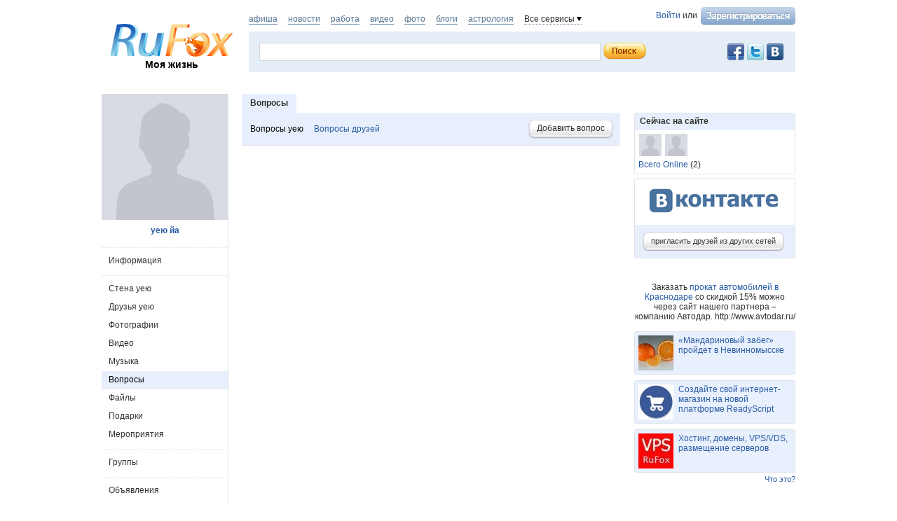

--- FILE ---
content_type: text/html; charset=utf-8
request_url: https://www.rufox.ru/SvERxV/questions/
body_size: 9379
content:
<!DOCTYPE html PUBLIC "-//W3C//DTD XHTML 1.0 Transitional//EN" "http://www.w3.org/TR/xhtml1/DTD/xhtml1-transitional.dtd">
<html xmlns="http://www.w3.org/1999/xhtml">
<head>
	<title>уею йа :: Вопросы - RuFox</title>
		<script type="text/javascript" src="https://res.rufox.ru/js/jquery/jquery-1.6.4.min.js?v=89"></script>
		<script type="text/javascript" src="https://res.rufox.ru/js/rufox.js?v=89"></script>
		<script type="text/javascript" src="https://res.rufox.ru/js/shapka.js?v=89"></script>
		<script type="text/javascript" src="https://res.rufox.ru/js/clock.js?v=89"></script>
		<script type="text/javascript" src="https://res.rufox.ru/js/jquery.colorbox-min.js?v=89"></script>
	
	<script type="text/javascript" src="/js/jquery.upload.js?v=89"></script>
	<script type="text/javascript" src="/js/jquery.imgupload.js?v=89"></script>
	<script type="text/javascript" src="/js/jquery.idTabs.min.js?v=89"></script>
	<script type="text/javascript" src="/js/jquery.region.js?v=89"></script>
    <script type="text/javascript" src="/js/jquery.fieldcomplete.js?v=89"></script>
    <script type="text/javascript" src="/js/jquery.privacyselect.js?v=89"></script>
    
    
    <script src="https://res.rufox.ru/js/swfupload/swfupload.js"></script>
    <script src="https://res.rufox.ru/js/jquery.multiupload.js"></script>
    <script src="https://res.rufox.ru/js/jquery.defaulttext.js"></script>

    <script type="text/javascript" src="/js/jquery.ajaxlink.js?v=89"></script>
    <script type="text/javascript" src="/js/ui_1_8/jquery-ui-1.8.16.custom.min.js"></script>
    <script type="text/javascript" src="/js/jquery.jcarousel.min.js"></script>
    <script type="text/javascript" src="/js/ajax.slider.content_load.js"></script>
    <script type="text/javascript" src="https://res.rufox.ru/js/jquery.form.js"></script>
    <script type="text/javascript" src="/js/common.js?v=89"></script>
	<script type="text/javascript" src="/js/dialogs.js?v=89"></script>
    <script type="text/javascript" src="/js/comments.js?v=89"></script>
    <script type="text/javascript" src="/js/likes.js?v=89"></script>
    <script type="text/javascript" src="/js/jquery.userselect.js?v=89"></script>
    <script type="text/javascript" src="/js/jquery.photolabel.js?v=89"></script>
    <script type="text/javascript" src="/js/jquery.dropdownlist.js?v=89"></script>
	
		<link rel="stylesheet" type="text/css" href="https://res.rufox.ru/css/rufox.css?v=124" media="all" />
		<link rel="stylesheet" type="text/css" href="https://res.rufox.ru/css/colorbox.css?v=124" media="all" />
		<link rel="stylesheet" type="text/css" href="https://res.rufox.ru/css/shapka/chapka.css?v=124" media="all" />
		
	<link rel="stylesheet" type="text/css" href="https://res.rufox.ru/css/shapka/shapka_social.css?v=124" media="all" />
	<link rel="stylesheet" type="text/css" href="/js/ui_1_8/css/theme/jquery-ui-1.8.16.custom.css?v=124" media="all" />	
    
        <script type="text/javascript" src="/js/serverevents.js?v=89"></script>
        <script type="text/javascript" src="/js/questions.js?v=89"></script>
        
	
	<script>
	var globals = {"serverTime":1768872719,"viewerUrl":"\/unauthorized\/","isMe":false,"phpsessid":"1d1581d2804505c284f0029d20dd5d48"};
</script>
	
	<meta http-equiv="Content-Type" content="text/html; charset=windows-1251" />
	<meta name="keywords" content="">
<meta name="description" content="">
	
	<link href="/css/social/style.css" rel="stylesheet" type="text/css" />
	<link href="/css/social/maria_style.css" rel="stylesheet" type="text/css" />
	<link type="text/css" href="/css/social/our_style.css?v=124" media="all" rel="stylesheet" />	

	<!--[if IE 6]> 
	  <link href="/css/social/style_ie6.css" rel= "stylesheet" media="all" type="text/css" /> 
	<![endif]-->
	<!-- Таблица стилей для IE6 -->

	<!--[if IE 7]> 
	  <link href="/css/social/style_ie7.css" rel= "stylesheet" media="all" type="text/css" /> 
	<![endif]-->
	<!-- Таблица стилей для IE7 -->

	<!--[if IE]> 
	  <link href="/css/social/style_ie.css" rel= "stylesheet" media="all" type="text/css" /> 
	<![endif]-->
	
	<!--[if IE]> 
	  <link href="/css/social/style_ie_our.css" rel= "stylesheet" media="all" type="text/css" /> 
	<![endif]-->	
	<!-- Таблица стилей для всех IE -->
    
    <script>
        $(function(){
            Common.currentUser.id       = '-43159686';
            Common.currentUser.login    = '';
            Common.currentUser.url      = '/unauthorized/';
        });
    </script>

</head>
<body>

<a href="#" class="user gotoplink">Наверх</a>

<div id="wrapper">

	<div id="header">
		<!-- Шапка -->
<div class="header">

	<!-- Левая колонка -->
	<div class="kolonka_left">
		<div class="syslik">                                                     
            <br />
            
			<a href="/"><img class="marg_logo" src="https://res.rufox.ru/img/shapka/logo.png" width="180" border="0" alt="RuFox"></a>
			<a href="http://my.rufox.ru" class="tomain">Моя жизнь</a>
		</div>
	</div>
	<!-- Конец левой колонки -->


	<!-- Центральная колонка -->
    <div class="topline">
        <div class="authblock">
                        <a href="/rfcommon/auth/index.php?referer=http%3A%2F%2Fwww.rufox.ru%2FSvERxV%2Fquestions%2F" onclick="Shapka.openAuthDialog(); return false;">Войти</a> или 
            <a href="/rfcommon/register/index.php?referer=http%3A%2F%2Fwww.rufox.ru%2FSvERxV%2Fquestions%2F">
                <img src="/images/register.png" style="vertical-align: middle; margin-left: 2px;">
            </a>
                    </div>
        <div class="hotprojects">
			<a href="http://afisha.rufox.ru/" >афиша</a>
        	<a href="http://news.rufox.ru/" >новости</a>
            <a href="http://job.rufox.ru/" >работа</a>
			<a href="http://videos.rufox.ru/" >видео</a>
			<a href="http://foto.rufox.ru/" >фото</a>
			<a href="http://blogs.rufox.ru/" >блоги</a>
			<a href="http://astro.rufox.ru/" >астрология</a>

            <span class="down" id="all_prjs_link">Все сервисы
            	<br />
            	<div class="headpopup" id="all_prjs_menu">
            		<p><a href="http://conf.rufox.ru/" >Конференция</a></p>
            		<p><a href="http://konkurs.rufox.ru/" >Королева&nbsp;лета</a></p>
            		<p><a href="http://recept.rufox.ru/">Рецепты</a></p>
            		
                    <p><a href="http://play.rufox.ru/" >Игры</a></p>
                    <p><a href="http://love.rufox.ru/" >Знакомства</a></p>
					<p><a href="http://travel.rufox.ru/" >Туризм</a></p>
					
					<p><a href="http://realty.rufox.ru/" >Недвижимость</a></p>
					<p><a href="http://auto.rufox.ru/" >Авто</a></p>
					<p><a href="http://law.rufox.ru/" >Законы</a></p>
					<p><a href="http://top100.rufox.ru/" >Рейтинг</a></p>
					<p><a href="http://forum.rufox.ru/" >Форум</a></p>
					<p><a href="http://firms.rufox.ru/" >Предприятия</a></p>
					<p><a href="http://history.rufox.ru/" >Летопись</a></p>
					
					
					<p><a href="http://catalog.rufox.ru/" >Каталог сайтов</a></p>							    
					<p><a href="http://subscribe.rufox.ru/" >Рассылки</a></p>							    
					<p><a href="http://poll.rufox.ru/" >Голосования</a></p>							    
					<p><a href="http://hosting.rufox.ru/" >Хостинг</a></p>							    
					<p><a href="http://corp.rufox.ru/sms/" >SMS рассылки</a></p>							                
            	</div>
            </span>
        </div>
        <script>					
			$(function() {
				$('#all_prjs_link').dropDown({target: '#all_prjs_menu'});
				$('.userblock').dropDown({target: '#my_prof_menu'});
				$('#notis_menu_item').dropDown({target: '#noticePopup'});
			});
        </script>
        
        
    </div>
    
	<div class="topbanner">
        <!-- Блок поиска -->
        <div class="block common search">
            
            <div style="padding: 2px 5px 0 0; width:100px;" class="fr">
                <!-- No index start -->
                <noindex>
                    <a class="social_button vkontakte" href="http://vk.com/rufox"></a>
                    <a class="social_button twitter" href="http://www.twitter.com/rufox"></a>
                    <a class="social_button facebook" href="http://www.facebook.com/rufox.news"></a>
                </noindex>
                <!-- No index end -->
            </div>
            <div class="content" style="overflow: hidden;">
                <div class="poisk_1">
                    <form method="get" action="/search/" id="searchform">
                                        <div class="new_poisk">
                    	<input id="mainsearchinput" value="" name="query" class="q" autocomplete="off">
                    </div>
                    <input type="submit" class="search" value="">
                    </form>
						<script>
							if( jQuery && jQuery.fn.defaultText ) {
							   $(function() {
								   $("#mainsearchinput").defaultText({rel: '  поиск по ФИО, году рождения, городу, учебному заведению...'});
							   });
							}
							
														$(function() {
								var searchLine = $('#mainsearchinput').autocomplete({
									source: "/search/?Act=ajaxsearch",
									select: function(e, ui) {
										location.href = ui.item.url;
									}
								})
								
								searchLine.data( "autocomplete" )._renderItem = function( ul, item ) {
									return $( "<li></li>" )
										.data( "item.autocomplete", item )
										.append( '<a> <img width="32" height="32" src="' + item.avatar + '"> <div>' + item.label + "<br><span>" + item.desc + "</span></div></a>" )
										.appendTo( ul );
								};
								searchLine.data( "autocomplete" ).menu.element.addClass('userfind');
							});
													</script>
                </div>
            </div>
            
        </div>
	</div>
	<!-- Конец центральной колонки -->

</div><br /><br />
<!-- конец шапки -->

<!-- AddThis Button BEGIN -->
<script type="text/javascript" src="http://s7.addthis.com/js/250/addthis_widget.js#pubid=ra-4e39361048ffd1e9"></script>
<script>
var addthis_config =
{
   ui_delay : 1000
}
</script>
<!-- AddThis Button END -->


    <div style="display: none;">
    <div id="auth_dialog" style="overflow: hidden;">
        <div style="height: 200px; width: 200px; float: left;"> 
            <div style="padding: 10px;">
                <div style="font-size: 18px;">Вход в систему</div>
                <form action="/rfcommon/auth/index.php" method="post">
                    <input type="hidden" name="referer" value="http://www.rufox.ru/SvERxV/questions/"/>
                    <input type="hidden" name="dialog" value="1">
                    <div style="padding: 10px 0 3px 0;">Логин:</div>
                    <div><input type="text" style="padding: 1px; font-size: 16px; width: 165px; margin-bottom: 10px;" name="login" tabindex="1"></div>
                    <div style="padding: 3px 0;">
                        Пароль: 
                        <a target="_blank" href="http://my.rufox.ru/password/?Act=pwdrecovery" class="link_small"> забыли? </a>
                    </div>
                    <div><input type="password" style="padding: 1px; font-size: 16px; width: 165px; margin-bottom: 10px;" tabindex="2" name="pass"></div>

                    <div style="float: right; padding: 4px 10px 0 0; color: gray; font-size: 11px;" >
                        <input type="checkbox" style="float: left; height: 15px;" id="memberme_id" checked="checked" name="memberme">
                        <label for="memberme_id">&nbsp;Запомнить меня</label><br />
                    </div>
                    <input type="submit" value="Войти" tabindex="3">
                    <div style="margin-top: 5px;">
                        <a href="/rfcommon/register/index.php?referer=http%3A%2F%2Fwww.rufox.ru%2FSvERxV%2Fquestions%2F" class="link_big">регистрация &gt;&gt;</a>
                    </div>

                </form>
            </div>
        </div>
        <div style="height: 200px; width: 215px; float: left;"> 
            
            <div style="padding-top: 10px;">Использовать мою учётную запись:</div>
            <div style="height: 10px;"></div>

            <div class="soc_accounts">
                <!-- No index start -->
                <noindex>
                    <a title="Вконтакте" class="socbtn vkontakte" href="http://api.vk.com/oauth/authorize?client_id=2704085&amp;redirect_uri=http%3A%2F%2Fmy.rufox.ru%2Frfcommon%2Fauth%2Fvk.com%2Fregister.php&amp;scope=255&amp;display=page&amp;response_type=code"> Вконтакте </a>
                    <a title="Facebook" class="socbtn facebook" href="/rfcommon/auth/facebook.com/register.php?referer=http%3A%2F%2Fmy.rufox.ru%2F"> Facebook </a>
                    <a title="Mail.ru" class="socbtn mail_ru" href="https://connect.mail.ru/oauth/authorize?client_id=653717&amp;redirect_uri=http%3A%2F%2Fmy.rufox.ru%2Frfcommon%2Fauth%2Fmail.ru%2Fregister.php&amp;response_type=code">Mail.ru</a>
                    <a title="Одноклассники" class="socbtn odnoklassniki" href="http://www.odnoklassniki.ru/oauth/authorize?client_id=6183168&amp;scope=VALUABLE ACCESS;SET STATUS;PHOTO CONTENT;MESSAGING&amp;response_type=code&amp;redirect_uri=http%3A%2F%2Fmy.rufox.ru%2Frfcommon%2Fauth%2Fodnoklassniki.ru%2Fregister.php">Одноклассники</a>
                </noindex>
                <!-- No index end -->
            </div>
            
           
        </div>
    </div>
</div>	</div><!-- #header-->

    

<div id="middle">
<div id="container">
	
    <div id="content_main">
        <h1>Вопросы</h1>
<div class="main_form">
   <div class="left">
                  <a href="/SvERxV/questions/" class="active">Вопросы уею</a>
          <a href="/unauthorized/questions/friends/" class="">Вопросы друзей</a>
   </div>

   <div class="right">
     <a class="btn" href="javascript:Questions.addQuestionDialog()"> 
       <span class="l"></span> <span class="r">Добавить вопрос</span> 
       <div class="clear"></div>
     </a>
   </div>
   
   <div class="clear"></div>
</div>
    </div><!-- #content_main -->
    <br class="clear"/>
</div><!-- #container-->





<div id="sideLeft">
    <div class="profile_photo overable">
                        <img src="/img/empty_180_1.png">
                </div>       
    <!-- InstanceBeginEditable name="left_column_main" -->
	<div class="profile_name">
    	<a href="/SvERxV/">уею йа</a>
	</div>    
	
    <div class="left_menu_block">
	    <span class="separator"></span>       
            <a href="/SvERxV/info/" class=''>Информация</a>
        <span class="separator"></span> 
        <a href="/SvERxV/" class=''>Стена уею</a>
        <a href="/SvERxV/friends/" class=''>Друзья уею</a>
          
                    <a href="/SvERxV/photos/" class=''>Фотографии</a>
                            <a href="/SvERxV/video/" class=''>Видео</a>
                <a href="/SvERxV/music/" class=''>Музыка</a>
        <a href="/SvERxV/questions/" class='active'>Вопросы</a>
        <div style="position: relative">
                                
            <a href="/SvERxV/files/" class=''>Файлы</a>
        </div>
        
                    <div style="position: relative">
		        		                
    	        <a href="/SvERxV/present/" class=''>Подарки</a>        
            </div>
                    
        <div style="position: relative">
                                    <a href="/SvERxV/meetings/" class=''>Мероприятия</a>
        </div>
        
                    <span class="separator"></span>
            <div style="position: relative">
                                                <a href="/SvERxV/groups/" class=''>Группы</a>
            </div>
                <!-- Не подключенные -->
                        
        <span class="separator"></span>       
        <a href="/SvERxV/adverts/" class=''>Объявления</a>
        <span class="separator"></span>       
      
    </div>
    <!-- .left_menu_block -->
    
    <div id="advertisement">
                <div class="clear"></div>

            </div>
    <!-- #advertisement -->
    
    <!-- InstanceEndEditable -->
    <div class="place_adv">         
      <a class="btn" href="/profile/adverts/my.php?Act=add">
        <span class="l"></span> 
        <span class="r">разместить объявление</span>             
        <div class="clear"></div>            
      </a>
    </div>

    <br><br>
    

</div><!-- #sideLeft -->

<div id="sideRight">
	    
        
    

    
    
            

    
    <div class="possible_friends">
        <div class="top"> Сейчас на сайте </div>  
        <div class="all">
            <a href="/moskva24/" title="Иван Сурков"><img src="http://img.rufox.ru/img/ctxy_32x32/1_96aa6641.jpg" alt="Иван Сурков" /></a><a href="/blogger/" title="Маркетинг Свой"><img src="http://img.rufox.ru/img/ctxy_32x32/1_96aa6641.jpg" alt="Маркетинг Свой" /></a>        </div>
        <a href="/static/online/" class="possible">Всего Online</a> 
        (2)
    </div>
    <!-- .possible_friends -->
    
    <div class="invite_friends">
    	<a class="btn" href="/unauthorized/friends/invite/"> 
             <span class="l"></span> <span class="r">пригласить друзей из других сетей</span> 
             <div class="clear"></div>
        </a>
    </div>
    <!-- .invite_friends -->
    
	<!-- InstanceEndEditable -->
    
	
<!-- end adv -->
<br>
<center>
Заказать <a href="http://www.avtodar.ru/">прокат автомобилей в Краснодаре</a> со скидкой 15% можно через сайт нашего партнера – компанию Автодар. http://www.avtodar.ru/</center>
<br>	 
   
    
                    
    
                     
                <div class="teasers_list">
                                            <div class="one_teaser">
                    <div class="teaser_square">
                        <a target="_blank" href="//my.rufox.ru/go.php?teaser_id=&url=http%3A%2F%2Fnews.rufox.ru%2Ftexts%2F2025%2F12%2F25%2F384943.htm&project_id=14">
                            <img src="http://img.rufox.ru/files/50x50/883752.jpg" width="50" height="50" />
                            &laquo;Мандариновый забег&raquo; пройдет в Невинномысске                        </a>
                    </div>
                </div>
                            <div class="teaser_separator"></div>                <div class="one_teaser">
                    <div class="teaser_square">
                        <a target="_blank" href="//my.rufox.ru/go.php?teaser_id=56&url=http%3A%2F%2Freadyscript.ru%2Fq-9rccebnzve%2F&project_id=14">
                            <img src="http://img.rufox.ru/files/50x50/724238.jpg" width="50" height="50" />
                            Создайте свой интернет-магазин на новой платформе ReadyScript                        </a>
                    </div>
                </div>
                            <div class="teaser_separator"></div>                <div class="one_teaser">
                    <div class="teaser_square">
                        <a target="_blank" href="//my.rufox.ru/go.php?teaser_id=62&url=http%3A%2F%2Fhosting.rufox.ru&project_id=14">
                            <img src="http://img.rufox.ru/files/50x50/735937.jpg" width="50" height="50" />
                            Хостинг, домены, VPS/VDS, размещение серверов                        </a>
                    </div>
                </div>
                        <div class="teasers_add" style="text-align: right; font-size: 11px; padding-top: 3px;">
                <a href="http://corp.rufox.ru/teasers/">Что это?</a>
            </div>
        </div>    
        
    
    <div class="stlinks">
<script type="text/javascript">
<!--
var _acic={dataProvider:10};(function(){var e=document.createElement("script");e.type="text/javascript";e.async=true;e.src="https://www.acint.net/aci.js";var t=document.getElementsByTagName("script")[0];t.parentNode.insertBefore(e,t)})()
//-->
</script><!--2475550293300--><div id='dISv_2475550293300'></div></div>





<!-- Republer START -->
<!-- Информационно-развлектельный портал RuFox. -->
<!-- 240x400 -->
<div id="republer_4216_5_1670955043"></div>
<script type="text/javascript">
    (function(r, e, p, u, b) {
        if (!r[p]) {
            b = e.getElementsByTagName("script")[0];
            u = e.createElement("script");
            u.type = "text/javascript";
            u.src = "//a.republer.com/render.js?t=1670955043";
            u.async = true;
            b.parentNode.insertBefore(u, b);
        }

        r[p] = r[p] || [];
        r[p].push({
            id          : "republer_4216_5_1670955043",
            site_id     : 4216,
            geometry_id : 5,
            place_num   : 1,
            pos         : 0,
            float       : true
        });
    })(this, this.document, "RepublerBannerList");
</script>
<!-- Republer END -->    
</div><!-- #sideRight -->

<div class="clear"></div>
</div><!-- #middle-->
                    
    <div class="bottom_slider" style="visibility:hidden">
        <ul id="mycarousel_bottom" class="jcarousel-skin-tango">
                <li class="one_slide" data-id="509735">
    
        
                    
                        
        <img src="http://img.rufox.ru/img/ctxy_64x64/883927_b11065c9.jpg" />
        <div>
        <a style="display: block;" href="/profi/" class="user"> Артём Суханов </a>
        сообщает новость<br />
        <a href="http://news.rufox.ru/texts/2023/02/11/385116.htm">5 идей для умного отдыха вечером</a>
    </div>

            </li>
    <li class="one_slide" data-id="509734">
    
        
                    
                        
        <img src="http://img.rufox.ru/img/ctxy_64x64/883926_8d7086c1.jpg" />
        <div>
        <a style="display: block;" href="/profi/" class="user"> Артём Суханов </a>
        сообщает новость<br />
        <a href="http://news.rufox.ru/texts/2022/12/09/385115.htm">Секреты популярности прогрессивных...</a>
    </div>

            </li>
    <li class="one_slide" data-id="509733">
    
        
                    
                        
        <img src="http://img.rufox.ru/img/ctxy_64x64/883925_c9d1a3d9.jpg" />
        <div>
        <a style="display: block;" href="/Natalia/" class="user"> Наталья Шаповалова </a>
        сообщает новость<br />
        <a href="http://news.rufox.ru/texts/2026/01/19/385114.htm">Кличко указал Зеленскому: Киев не убран...</a>
    </div>

            </li>
    <li class="one_slide" data-id="509732">
    
        
                    
                        
        <img src="http://img.rufox.ru/img/ctxy_64x64/691683_3e17f3a4.jpg" alt="Наталья Шаповалова" />
        <div>
        <a style="display: block;" href="/Natalia/" class="user"> Наталья Шаповалова </a>
        сообщает новость<br />
        <a href="http://news.rufox.ru/texts/2026/01/19/385113.htm">Россияне становятся самостоятельными и...</a>
    </div>

            </li>
    <li class="one_slide" data-id="509731">
    
        
                    
                        
        <img src="http://img.rufox.ru/img/ctxy_64x64/691683_3e17f3a4.jpg" alt="Наталья Шаповалова" />
        <div>
        <a style="display: block;" href="/Natalia/" class="user"> Наталья Шаповалова </a>
        сообщает новость<br />
        <a href="http://news.rufox.ru/texts/2026/01/19/385112.htm">ЧП на теплотрассе: девять многоэтажек в...</a>
    </div>

            </li>
    <li class="one_slide" data-id="509730">
    
        
                    
                        
        <img src="http://img.rufox.ru/img/ctxy_64x64/883924_f5b140d1.jpg" />
        <div>
        <a style="display: block;" href="/Natalia/" class="user"> Наталья Шаповалова </a>
        сообщает новость<br />
        <a href="http://news.rufox.ru/texts/2026/01/19/385111.htm">В Минводах ждет суда мужчина, убивший...</a>
    </div>

            </li>
    <li class="one_slide" data-id="509729">
    
        
                    
                        
        <img src="http://img.rufox.ru/img/ctxy_64x64/883923_4093e9e9.jpg" />
        <div>
        <a style="display: block;" href="/Natalia/" class="user"> Наталья Шаповалова </a>
        сообщает новость<br />
        <a href="http://news.rufox.ru/texts/2026/01/18/385110.htm">В 2026 году в медучреждения Кубани...</a>
    </div>

            </li>
    <li class="one_slide" data-id="509728">
    
        
                    
                        
        <img src="http://img.rufox.ru/img/ctxy_64x64/691683_3e17f3a4.jpg" alt="Наталья Шаповалова" />
        <div>
        <a style="display: block;" href="/Natalia/" class="user"> Наталья Шаповалова </a>
        сообщает новость<br />
        <a href="http://news.rufox.ru/texts/2026/01/17/385109.htm">В Краснодарском крае для крещенских...</a>
    </div>

            </li>
    <li class="one_slide" data-id="509727">
    
        
                    
                        
        <img src="http://img.rufox.ru/img/ctxy_64x64/883921_38522ff9.jpg" />
        <div>
        <a style="display: block;" href="/Natalia/" class="user"> Наталья Шаповалова </a>
        сообщает новость<br />
        <a href="http://news.rufox.ru/texts/2026/01/19/385107.htm">Вениамин Кондратьев поздравил всех...</a>
    </div>

            </li>
    <li class="one_slide" data-id="509726">
    
        
                    
                        
        <img src="http://img.rufox.ru/img/ctxy_64x64/883922_7cf30ae1.jpg" />
        <div>
        <a style="display: block;" href="/profi/" class="user"> Артём Суханов </a>
        сообщает новость<br />
        <a href="http://news.rufox.ru/texts/2023/01/19/385108.htm">Начало игры в онлайн-казино Пинко:...</a>
    </div>

            </li>
        </ul>
      
       <a href="#" class="trigger" id="prev_slide"></a> <a href="#" class="trigger" id="next_slide"></a>    
    </div>
    <!-- .bottom_slider -->
    <script>
    	$(function() {
    		$('.bottom_slider').css('visibility','visible');
		});
    </script>
        
        	<!-- Rating@Mail.ru counter -->
<script type="text/javascript">
var _tmr = window._tmr || (window._tmr = []);
_tmr.push({id: "2932716", type: "pageView", start: (new Date()).getTime()});
(function (d, w, id) {
  if (d.getElementById(id)) return;
  var ts = d.createElement("script"); ts.type = "text/javascript"; ts.async = true; ts.id = id;
  ts.src = (d.location.protocol == "https:" ? "https:" : "http:") + "//top-fwz1.mail.ru/js/code.js";
  var f = function () {var s = d.getElementsByTagName("script")[0]; s.parentNode.insertBefore(ts, s);};
  if (w.opera == "[object Opera]") { d.addEventListener("DOMContentLoaded", f, false); } else { f(); }
})(document, window, "topmailru-code");
</script><noscript><div>
<img src="//top-fwz1.mail.ru/counter?id=2932716;js=na" style="border:0;position:absolute;left:-9999px;" alt="" />
</div></noscript>
<!-- //Rating@Mail.ru counter -->

<!-- No index start -->


<!--RuFox Project Counter-->
	<script type="text/javascript"><!--
	document.write("<img src='//top100.rufox.ru/cgi-bin/ncounter.pl?id%=163166;r%="+
	escape(document.referrer)+((typeof(screen)=="undefined")?"":
	";s%="+screen.width+"*"+screen.height+";d%="+(screen.colorDepth?
	screen.colorDepth:screen.pixelDepth))+";u%="+escape(document.URL)+
	";j%="+navigator.javaEnabled()+
	";h%="+escape(document.title.substring(0,80))+";rand%="+Math.random()+
	"' border=0 width=1 height=1>")//--></script>
	<noscript>
	<img border="0" src="//top100.rufox.ru/cgi-bin/ncounter.pl?id%=163166;j%=false;" width=1 height=1 alt="">
	</noscript>
<!--End RuFox Project Counter-->
<!-- No index end -->        
    <script type="text/javascript">
    openReportWindow = function(){
    w=window.open("http://help.rufox.ru/support/reporterror.php?url=www.rufox.ru/SvERxV/questions/","support_window",'width=550,height=450,resizable=1,toolbar=0,location=0,status=0,menubar=0,directories=0,scrollbars=yes,top=0,left=0');
    w.focus();
	}
	</script>
	<p style="text-align: right;">
<!-- No index start -->
<!--RuFox Counter-->
	<script type="text/javascript"><!--
	document.write("<a href='//top100.rufox.ru/view/?Act=showstat&type=dynamic&id=622'><img src='//top100.rufox.ru/cgi-bin/ncounter.pl?id%=622;t%=9;r%="+
	escape(document.referrer)+((typeof(screen)=="undefined")?"":
	";s%="+screen.width+"*"+screen.height+";d%="+(screen.colorDepth?
	screen.colorDepth:screen.pixelDepth))+";u%="+escape(document.URL)+
	";j%="+navigator.javaEnabled()+
	";h%="+escape(document.title.substring(0,80))+";rand%="+Math.random()+
	"' alt='Статистика портала' border=0 width=1 height=1></a>")//--></script>
	<noscript>
	<a href="//top100.rufox.ru/view/?Act=showstat&type=dynamic&id=622"><img border="0" src="//top100.rufox.ru/cgi-bin/ncounter.pl?id%=622;t%=9;j%=false;" width=1 height=1 alt=""></a>
	</noscript>
<!--End RuFox Counter-->
<!-- No index end -->
</p>    
    <div id="footer">	
      <div class="menu">
          © 2007—2026 ООО «РуФокс» 
          <a href="/static/about/">О проекте</a>
          <a href="/static/rules/">Условия использования</a>
          <a href="/people/">Люди</a>
          <a href="/groups/developers/">Блог разработчиков</a>
          <a href="/static/adv/" class="http://corp.rufox.ru/sales/">Реклама</a>
          <a href="http://help.rufox.ru">Помощь</a>
          <a class="system mark" style="color: #969696;" href="JavaScript:openReportWindow()">сообщить об ошибке</a>
      </div>
    </div>
</div><!-- #wrapper -->

</body>
<!-- InstanceEnd --></html>